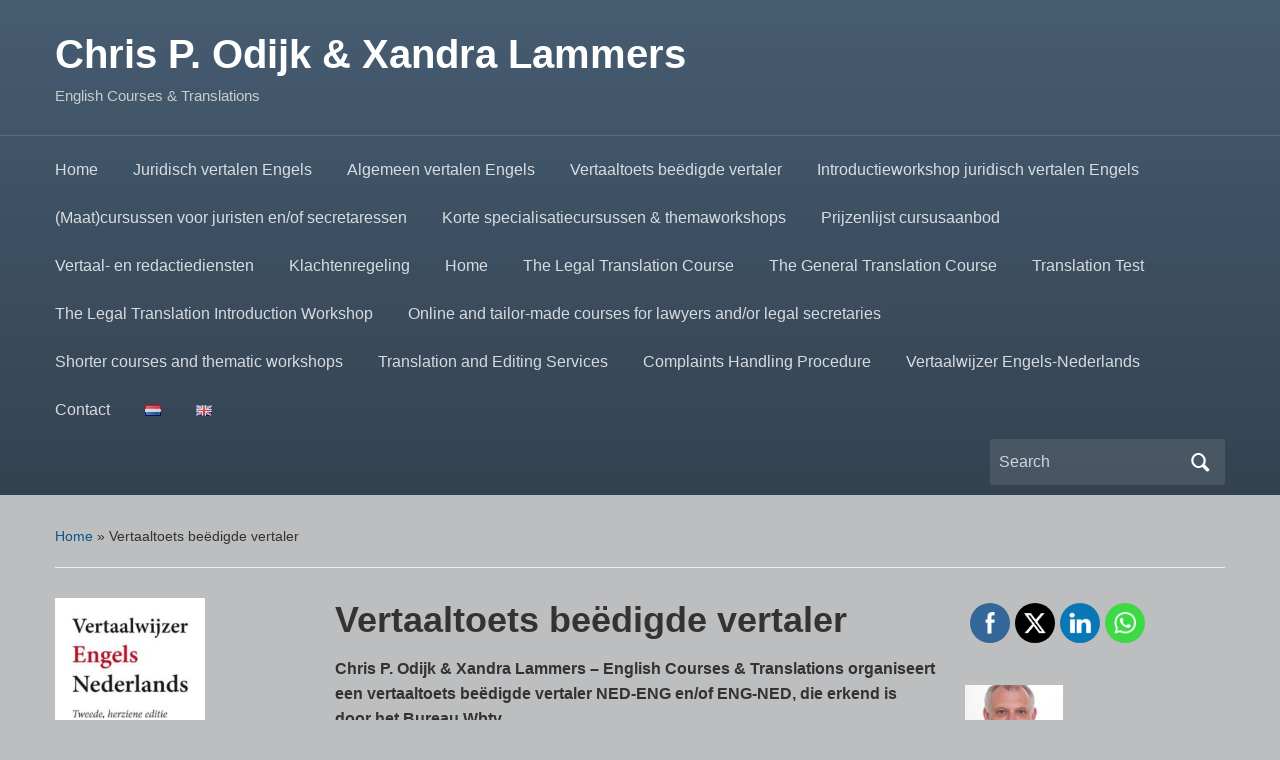

--- FILE ---
content_type: text/html; charset=UTF-8
request_url: https://chrisodijk-xandralammers.nl/?page_id=2495
body_size: 15339
content:
<!DOCTYPE html>
<html lang="en-GB">

<head>
	<meta charset="UTF-8" />
	<meta name="viewport" content="width=device-width, initial-scale=1">

	<link rel="profile" href="https://gmpg.org/xfn/11" />
	<link rel="pingback" href="https://chrisodijk-xandralammers.nl/xmlrpc.php" />

	<title>Vertaaltoets beëdigde vertaler &#8211; Chris P. Odijk &amp; Xandra Lammers</title>
<meta name='robots' content='max-image-preview:large' />
	<style>img:is([sizes="auto" i], [sizes^="auto," i]) { contain-intrinsic-size: 3000px 1500px }</style>
	<link rel='dns-prefetch' href='//fonts.googleapis.com' />
<link rel="alternate" type="application/rss+xml" title="Chris P. Odijk &amp; Xandra Lammers &raquo; Feed" href="https://chrisodijk-xandralammers.nl/?feed=rss2" />
<link rel="alternate" type="application/rss+xml" title="Chris P. Odijk &amp; Xandra Lammers &raquo; Comments Feed" href="https://chrisodijk-xandralammers.nl/?feed=comments-rss2" />
<script type="text/javascript">
/* <![CDATA[ */
window._wpemojiSettings = {"baseUrl":"https:\/\/s.w.org\/images\/core\/emoji\/16.0.1\/72x72\/","ext":".png","svgUrl":"https:\/\/s.w.org\/images\/core\/emoji\/16.0.1\/svg\/","svgExt":".svg","source":{"concatemoji":"https:\/\/chrisodijk-xandralammers.nl\/wp-includes\/js\/wp-emoji-release.min.js?ver=6.8.3"}};
/*! This file is auto-generated */
!function(s,n){var o,i,e;function c(e){try{var t={supportTests:e,timestamp:(new Date).valueOf()};sessionStorage.setItem(o,JSON.stringify(t))}catch(e){}}function p(e,t,n){e.clearRect(0,0,e.canvas.width,e.canvas.height),e.fillText(t,0,0);var t=new Uint32Array(e.getImageData(0,0,e.canvas.width,e.canvas.height).data),a=(e.clearRect(0,0,e.canvas.width,e.canvas.height),e.fillText(n,0,0),new Uint32Array(e.getImageData(0,0,e.canvas.width,e.canvas.height).data));return t.every(function(e,t){return e===a[t]})}function u(e,t){e.clearRect(0,0,e.canvas.width,e.canvas.height),e.fillText(t,0,0);for(var n=e.getImageData(16,16,1,1),a=0;a<n.data.length;a++)if(0!==n.data[a])return!1;return!0}function f(e,t,n,a){switch(t){case"flag":return n(e,"\ud83c\udff3\ufe0f\u200d\u26a7\ufe0f","\ud83c\udff3\ufe0f\u200b\u26a7\ufe0f")?!1:!n(e,"\ud83c\udde8\ud83c\uddf6","\ud83c\udde8\u200b\ud83c\uddf6")&&!n(e,"\ud83c\udff4\udb40\udc67\udb40\udc62\udb40\udc65\udb40\udc6e\udb40\udc67\udb40\udc7f","\ud83c\udff4\u200b\udb40\udc67\u200b\udb40\udc62\u200b\udb40\udc65\u200b\udb40\udc6e\u200b\udb40\udc67\u200b\udb40\udc7f");case"emoji":return!a(e,"\ud83e\udedf")}return!1}function g(e,t,n,a){var r="undefined"!=typeof WorkerGlobalScope&&self instanceof WorkerGlobalScope?new OffscreenCanvas(300,150):s.createElement("canvas"),o=r.getContext("2d",{willReadFrequently:!0}),i=(o.textBaseline="top",o.font="600 32px Arial",{});return e.forEach(function(e){i[e]=t(o,e,n,a)}),i}function t(e){var t=s.createElement("script");t.src=e,t.defer=!0,s.head.appendChild(t)}"undefined"!=typeof Promise&&(o="wpEmojiSettingsSupports",i=["flag","emoji"],n.supports={everything:!0,everythingExceptFlag:!0},e=new Promise(function(e){s.addEventListener("DOMContentLoaded",e,{once:!0})}),new Promise(function(t){var n=function(){try{var e=JSON.parse(sessionStorage.getItem(o));if("object"==typeof e&&"number"==typeof e.timestamp&&(new Date).valueOf()<e.timestamp+604800&&"object"==typeof e.supportTests)return e.supportTests}catch(e){}return null}();if(!n){if("undefined"!=typeof Worker&&"undefined"!=typeof OffscreenCanvas&&"undefined"!=typeof URL&&URL.createObjectURL&&"undefined"!=typeof Blob)try{var e="postMessage("+g.toString()+"("+[JSON.stringify(i),f.toString(),p.toString(),u.toString()].join(",")+"));",a=new Blob([e],{type:"text/javascript"}),r=new Worker(URL.createObjectURL(a),{name:"wpTestEmojiSupports"});return void(r.onmessage=function(e){c(n=e.data),r.terminate(),t(n)})}catch(e){}c(n=g(i,f,p,u))}t(n)}).then(function(e){for(var t in e)n.supports[t]=e[t],n.supports.everything=n.supports.everything&&n.supports[t],"flag"!==t&&(n.supports.everythingExceptFlag=n.supports.everythingExceptFlag&&n.supports[t]);n.supports.everythingExceptFlag=n.supports.everythingExceptFlag&&!n.supports.flag,n.DOMReady=!1,n.readyCallback=function(){n.DOMReady=!0}}).then(function(){return e}).then(function(){var e;n.supports.everything||(n.readyCallback(),(e=n.source||{}).concatemoji?t(e.concatemoji):e.wpemoji&&e.twemoji&&(t(e.twemoji),t(e.wpemoji)))}))}((window,document),window._wpemojiSettings);
/* ]]> */
</script>
<style id='wp-emoji-styles-inline-css' type='text/css'>

	img.wp-smiley, img.emoji {
		display: inline !important;
		border: none !important;
		box-shadow: none !important;
		height: 1em !important;
		width: 1em !important;
		margin: 0 0.07em !important;
		vertical-align: -0.1em !important;
		background: none !important;
		padding: 0 !important;
	}
</style>
<link rel='stylesheet' id='wp-block-library-css' href='https://chrisodijk-xandralammers.nl/wp-includes/css/dist/block-library/style.min.css?ver=6.8.3' type='text/css' media='all' />
<style id='wp-block-library-theme-inline-css' type='text/css'>
.wp-block-audio :where(figcaption){color:#555;font-size:13px;text-align:center}.is-dark-theme .wp-block-audio :where(figcaption){color:#ffffffa6}.wp-block-audio{margin:0 0 1em}.wp-block-code{border:1px solid #ccc;border-radius:4px;font-family:Menlo,Consolas,monaco,monospace;padding:.8em 1em}.wp-block-embed :where(figcaption){color:#555;font-size:13px;text-align:center}.is-dark-theme .wp-block-embed :where(figcaption){color:#ffffffa6}.wp-block-embed{margin:0 0 1em}.blocks-gallery-caption{color:#555;font-size:13px;text-align:center}.is-dark-theme .blocks-gallery-caption{color:#ffffffa6}:root :where(.wp-block-image figcaption){color:#555;font-size:13px;text-align:center}.is-dark-theme :root :where(.wp-block-image figcaption){color:#ffffffa6}.wp-block-image{margin:0 0 1em}.wp-block-pullquote{border-bottom:4px solid;border-top:4px solid;color:currentColor;margin-bottom:1.75em}.wp-block-pullquote cite,.wp-block-pullquote footer,.wp-block-pullquote__citation{color:currentColor;font-size:.8125em;font-style:normal;text-transform:uppercase}.wp-block-quote{border-left:.25em solid;margin:0 0 1.75em;padding-left:1em}.wp-block-quote cite,.wp-block-quote footer{color:currentColor;font-size:.8125em;font-style:normal;position:relative}.wp-block-quote:where(.has-text-align-right){border-left:none;border-right:.25em solid;padding-left:0;padding-right:1em}.wp-block-quote:where(.has-text-align-center){border:none;padding-left:0}.wp-block-quote.is-large,.wp-block-quote.is-style-large,.wp-block-quote:where(.is-style-plain){border:none}.wp-block-search .wp-block-search__label{font-weight:700}.wp-block-search__button{border:1px solid #ccc;padding:.375em .625em}:where(.wp-block-group.has-background){padding:1.25em 2.375em}.wp-block-separator.has-css-opacity{opacity:.4}.wp-block-separator{border:none;border-bottom:2px solid;margin-left:auto;margin-right:auto}.wp-block-separator.has-alpha-channel-opacity{opacity:1}.wp-block-separator:not(.is-style-wide):not(.is-style-dots){width:100px}.wp-block-separator.has-background:not(.is-style-dots){border-bottom:none;height:1px}.wp-block-separator.has-background:not(.is-style-wide):not(.is-style-dots){height:2px}.wp-block-table{margin:0 0 1em}.wp-block-table td,.wp-block-table th{word-break:normal}.wp-block-table :where(figcaption){color:#555;font-size:13px;text-align:center}.is-dark-theme .wp-block-table :where(figcaption){color:#ffffffa6}.wp-block-video :where(figcaption){color:#555;font-size:13px;text-align:center}.is-dark-theme .wp-block-video :where(figcaption){color:#ffffffa6}.wp-block-video{margin:0 0 1em}:root :where(.wp-block-template-part.has-background){margin-bottom:0;margin-top:0;padding:1.25em 2.375em}
</style>
<style id='classic-theme-styles-inline-css' type='text/css'>
/*! This file is auto-generated */
.wp-block-button__link{color:#fff;background-color:#32373c;border-radius:9999px;box-shadow:none;text-decoration:none;padding:calc(.667em + 2px) calc(1.333em + 2px);font-size:1.125em}.wp-block-file__button{background:#32373c;color:#fff;text-decoration:none}
</style>
<style id='ctc-term-title-style-inline-css' type='text/css'>
.ctc-block-controls-dropdown .components-base-control__field{margin:0 !important}

</style>
<style id='ctc-copy-button-style-inline-css' type='text/css'>
.wp-block-ctc-copy-button{font-size:14px;line-height:normal;padding:8px 16px;border-width:1px;border-style:solid;border-color:inherit;border-radius:4px;cursor:pointer;display:inline-block}.ctc-copy-button-textarea{display:none !important}
</style>
<style id='ctc-copy-icon-style-inline-css' type='text/css'>
.wp-block-ctc-copy-icon .ctc-block-copy-icon{background:rgba(0,0,0,0);padding:0;margin:0;position:relative;cursor:pointer}.wp-block-ctc-copy-icon .ctc-block-copy-icon .check-icon{display:none}.wp-block-ctc-copy-icon .ctc-block-copy-icon svg{height:1em;width:1em}.wp-block-ctc-copy-icon .ctc-block-copy-icon::after{position:absolute;content:attr(aria-label);padding:.5em .75em;right:100%;color:#fff;background:#24292f;font-size:11px;border-radius:6px;line-height:1;right:100%;bottom:50%;margin-right:6px;-webkit-transform:translateY(50%);transform:translateY(50%)}.wp-block-ctc-copy-icon .ctc-block-copy-icon::before{content:"";top:50%;bottom:50%;left:-7px;margin-top:-6px;border:6px solid rgba(0,0,0,0);border-left-color:#24292f;position:absolute}.wp-block-ctc-copy-icon .ctc-block-copy-icon::after,.wp-block-ctc-copy-icon .ctc-block-copy-icon::before{opacity:0;visibility:hidden;-webkit-transition:opacity .2s ease-in-out,visibility .2s ease-in-out;transition:opacity .2s ease-in-out,visibility .2s ease-in-out}.wp-block-ctc-copy-icon .ctc-block-copy-icon.copied::after,.wp-block-ctc-copy-icon .ctc-block-copy-icon.copied::before{opacity:1;visibility:visible;-webkit-transition:opacity .2s ease-in-out,visibility .2s ease-in-out;transition:opacity .2s ease-in-out,visibility .2s ease-in-out}.wp-block-ctc-copy-icon .ctc-block-copy-icon.copied .check-icon{display:inline-block}.wp-block-ctc-copy-icon .ctc-block-copy-icon.copied .copy-icon{display:none !important}.ctc-copy-icon-textarea{display:none !important}
</style>
<style id='ctc-social-share-style-inline-css' type='text/css'>
.wp-block-ctc-social-share{display:-webkit-box;display:-ms-flexbox;display:flex;-webkit-box-align:center;-ms-flex-align:center;align-items:center;gap:8px}.wp-block-ctc-social-share svg{height:16px;width:16px}.wp-block-ctc-social-share a{display:-webkit-inline-box;display:-ms-inline-flexbox;display:inline-flex}.wp-block-ctc-social-share a:focus{outline:none}
</style>
<style id='global-styles-inline-css' type='text/css'>
:root{--wp--preset--aspect-ratio--square: 1;--wp--preset--aspect-ratio--4-3: 4/3;--wp--preset--aspect-ratio--3-4: 3/4;--wp--preset--aspect-ratio--3-2: 3/2;--wp--preset--aspect-ratio--2-3: 2/3;--wp--preset--aspect-ratio--16-9: 16/9;--wp--preset--aspect-ratio--9-16: 9/16;--wp--preset--color--black: #000000;--wp--preset--color--cyan-bluish-gray: #abb8c3;--wp--preset--color--white: #ffffff;--wp--preset--color--pale-pink: #f78da7;--wp--preset--color--vivid-red: #cf2e2e;--wp--preset--color--luminous-vivid-orange: #ff6900;--wp--preset--color--luminous-vivid-amber: #fcb900;--wp--preset--color--light-green-cyan: #7bdcb5;--wp--preset--color--vivid-green-cyan: #00d084;--wp--preset--color--pale-cyan-blue: #8ed1fc;--wp--preset--color--vivid-cyan-blue: #0693e3;--wp--preset--color--vivid-purple: #9b51e0;--wp--preset--color--primary-blue: #0A5794;--wp--preset--color--dark-gray: #333333;--wp--preset--color--light-gray: #777777;--wp--preset--gradient--vivid-cyan-blue-to-vivid-purple: linear-gradient(135deg,rgba(6,147,227,1) 0%,rgb(155,81,224) 100%);--wp--preset--gradient--light-green-cyan-to-vivid-green-cyan: linear-gradient(135deg,rgb(122,220,180) 0%,rgb(0,208,130) 100%);--wp--preset--gradient--luminous-vivid-amber-to-luminous-vivid-orange: linear-gradient(135deg,rgba(252,185,0,1) 0%,rgba(255,105,0,1) 100%);--wp--preset--gradient--luminous-vivid-orange-to-vivid-red: linear-gradient(135deg,rgba(255,105,0,1) 0%,rgb(207,46,46) 100%);--wp--preset--gradient--very-light-gray-to-cyan-bluish-gray: linear-gradient(135deg,rgb(238,238,238) 0%,rgb(169,184,195) 100%);--wp--preset--gradient--cool-to-warm-spectrum: linear-gradient(135deg,rgb(74,234,220) 0%,rgb(151,120,209) 20%,rgb(207,42,186) 40%,rgb(238,44,130) 60%,rgb(251,105,98) 80%,rgb(254,248,76) 100%);--wp--preset--gradient--blush-light-purple: linear-gradient(135deg,rgb(255,206,236) 0%,rgb(152,150,240) 100%);--wp--preset--gradient--blush-bordeaux: linear-gradient(135deg,rgb(254,205,165) 0%,rgb(254,45,45) 50%,rgb(107,0,62) 100%);--wp--preset--gradient--luminous-dusk: linear-gradient(135deg,rgb(255,203,112) 0%,rgb(199,81,192) 50%,rgb(65,88,208) 100%);--wp--preset--gradient--pale-ocean: linear-gradient(135deg,rgb(255,245,203) 0%,rgb(182,227,212) 50%,rgb(51,167,181) 100%);--wp--preset--gradient--electric-grass: linear-gradient(135deg,rgb(202,248,128) 0%,rgb(113,206,126) 100%);--wp--preset--gradient--midnight: linear-gradient(135deg,rgb(2,3,129) 0%,rgb(40,116,252) 100%);--wp--preset--font-size--small: 14px;--wp--preset--font-size--medium: 20px;--wp--preset--font-size--large: 18px;--wp--preset--font-size--x-large: 42px;--wp--preset--font-size--regular: 16px;--wp--preset--font-size--extra-large: 24px;--wp--preset--spacing--20: 0.44rem;--wp--preset--spacing--30: 0.67rem;--wp--preset--spacing--40: 1rem;--wp--preset--spacing--50: 1.5rem;--wp--preset--spacing--60: 2.25rem;--wp--preset--spacing--70: 3.38rem;--wp--preset--spacing--80: 5.06rem;--wp--preset--shadow--natural: 6px 6px 9px rgba(0, 0, 0, 0.2);--wp--preset--shadow--deep: 12px 12px 50px rgba(0, 0, 0, 0.4);--wp--preset--shadow--sharp: 6px 6px 0px rgba(0, 0, 0, 0.2);--wp--preset--shadow--outlined: 6px 6px 0px -3px rgba(255, 255, 255, 1), 6px 6px rgba(0, 0, 0, 1);--wp--preset--shadow--crisp: 6px 6px 0px rgba(0, 0, 0, 1);}:where(.is-layout-flex){gap: 0.5em;}:where(.is-layout-grid){gap: 0.5em;}body .is-layout-flex{display: flex;}.is-layout-flex{flex-wrap: wrap;align-items: center;}.is-layout-flex > :is(*, div){margin: 0;}body .is-layout-grid{display: grid;}.is-layout-grid > :is(*, div){margin: 0;}:where(.wp-block-columns.is-layout-flex){gap: 2em;}:where(.wp-block-columns.is-layout-grid){gap: 2em;}:where(.wp-block-post-template.is-layout-flex){gap: 1.25em;}:where(.wp-block-post-template.is-layout-grid){gap: 1.25em;}.has-black-color{color: var(--wp--preset--color--black) !important;}.has-cyan-bluish-gray-color{color: var(--wp--preset--color--cyan-bluish-gray) !important;}.has-white-color{color: var(--wp--preset--color--white) !important;}.has-pale-pink-color{color: var(--wp--preset--color--pale-pink) !important;}.has-vivid-red-color{color: var(--wp--preset--color--vivid-red) !important;}.has-luminous-vivid-orange-color{color: var(--wp--preset--color--luminous-vivid-orange) !important;}.has-luminous-vivid-amber-color{color: var(--wp--preset--color--luminous-vivid-amber) !important;}.has-light-green-cyan-color{color: var(--wp--preset--color--light-green-cyan) !important;}.has-vivid-green-cyan-color{color: var(--wp--preset--color--vivid-green-cyan) !important;}.has-pale-cyan-blue-color{color: var(--wp--preset--color--pale-cyan-blue) !important;}.has-vivid-cyan-blue-color{color: var(--wp--preset--color--vivid-cyan-blue) !important;}.has-vivid-purple-color{color: var(--wp--preset--color--vivid-purple) !important;}.has-black-background-color{background-color: var(--wp--preset--color--black) !important;}.has-cyan-bluish-gray-background-color{background-color: var(--wp--preset--color--cyan-bluish-gray) !important;}.has-white-background-color{background-color: var(--wp--preset--color--white) !important;}.has-pale-pink-background-color{background-color: var(--wp--preset--color--pale-pink) !important;}.has-vivid-red-background-color{background-color: var(--wp--preset--color--vivid-red) !important;}.has-luminous-vivid-orange-background-color{background-color: var(--wp--preset--color--luminous-vivid-orange) !important;}.has-luminous-vivid-amber-background-color{background-color: var(--wp--preset--color--luminous-vivid-amber) !important;}.has-light-green-cyan-background-color{background-color: var(--wp--preset--color--light-green-cyan) !important;}.has-vivid-green-cyan-background-color{background-color: var(--wp--preset--color--vivid-green-cyan) !important;}.has-pale-cyan-blue-background-color{background-color: var(--wp--preset--color--pale-cyan-blue) !important;}.has-vivid-cyan-blue-background-color{background-color: var(--wp--preset--color--vivid-cyan-blue) !important;}.has-vivid-purple-background-color{background-color: var(--wp--preset--color--vivid-purple) !important;}.has-black-border-color{border-color: var(--wp--preset--color--black) !important;}.has-cyan-bluish-gray-border-color{border-color: var(--wp--preset--color--cyan-bluish-gray) !important;}.has-white-border-color{border-color: var(--wp--preset--color--white) !important;}.has-pale-pink-border-color{border-color: var(--wp--preset--color--pale-pink) !important;}.has-vivid-red-border-color{border-color: var(--wp--preset--color--vivid-red) !important;}.has-luminous-vivid-orange-border-color{border-color: var(--wp--preset--color--luminous-vivid-orange) !important;}.has-luminous-vivid-amber-border-color{border-color: var(--wp--preset--color--luminous-vivid-amber) !important;}.has-light-green-cyan-border-color{border-color: var(--wp--preset--color--light-green-cyan) !important;}.has-vivid-green-cyan-border-color{border-color: var(--wp--preset--color--vivid-green-cyan) !important;}.has-pale-cyan-blue-border-color{border-color: var(--wp--preset--color--pale-cyan-blue) !important;}.has-vivid-cyan-blue-border-color{border-color: var(--wp--preset--color--vivid-cyan-blue) !important;}.has-vivid-purple-border-color{border-color: var(--wp--preset--color--vivid-purple) !important;}.has-vivid-cyan-blue-to-vivid-purple-gradient-background{background: var(--wp--preset--gradient--vivid-cyan-blue-to-vivid-purple) !important;}.has-light-green-cyan-to-vivid-green-cyan-gradient-background{background: var(--wp--preset--gradient--light-green-cyan-to-vivid-green-cyan) !important;}.has-luminous-vivid-amber-to-luminous-vivid-orange-gradient-background{background: var(--wp--preset--gradient--luminous-vivid-amber-to-luminous-vivid-orange) !important;}.has-luminous-vivid-orange-to-vivid-red-gradient-background{background: var(--wp--preset--gradient--luminous-vivid-orange-to-vivid-red) !important;}.has-very-light-gray-to-cyan-bluish-gray-gradient-background{background: var(--wp--preset--gradient--very-light-gray-to-cyan-bluish-gray) !important;}.has-cool-to-warm-spectrum-gradient-background{background: var(--wp--preset--gradient--cool-to-warm-spectrum) !important;}.has-blush-light-purple-gradient-background{background: var(--wp--preset--gradient--blush-light-purple) !important;}.has-blush-bordeaux-gradient-background{background: var(--wp--preset--gradient--blush-bordeaux) !important;}.has-luminous-dusk-gradient-background{background: var(--wp--preset--gradient--luminous-dusk) !important;}.has-pale-ocean-gradient-background{background: var(--wp--preset--gradient--pale-ocean) !important;}.has-electric-grass-gradient-background{background: var(--wp--preset--gradient--electric-grass) !important;}.has-midnight-gradient-background{background: var(--wp--preset--gradient--midnight) !important;}.has-small-font-size{font-size: var(--wp--preset--font-size--small) !important;}.has-medium-font-size{font-size: var(--wp--preset--font-size--medium) !important;}.has-large-font-size{font-size: var(--wp--preset--font-size--large) !important;}.has-x-large-font-size{font-size: var(--wp--preset--font-size--x-large) !important;}
:where(.wp-block-post-template.is-layout-flex){gap: 1.25em;}:where(.wp-block-post-template.is-layout-grid){gap: 1.25em;}
:where(.wp-block-columns.is-layout-flex){gap: 2em;}:where(.wp-block-columns.is-layout-grid){gap: 2em;}
:root :where(.wp-block-pullquote){font-size: 1.5em;line-height: 1.6;}
</style>
<link rel='stylesheet' id='copy-the-code-css' href='https://chrisodijk-xandralammers.nl/wp-content/plugins/copy-the-code/assets/css/copy-the-code.css?ver=4.1.1' type='text/css' media='all' />
<link rel='stylesheet' id='ctc-copy-inline-css' href='https://chrisodijk-xandralammers.nl/wp-content/plugins/copy-the-code/assets/css/copy-inline.css?ver=4.1.1' type='text/css' media='all' />
<link rel='stylesheet' id='eeb-css-frontend-css' href='https://chrisodijk-xandralammers.nl/wp-content/plugins/email-encoder-bundle/core/includes/assets/css/style.css?ver=240615-142153' type='text/css' media='all' />
<link rel='stylesheet' id='SFSImainCss-css' href='https://chrisodijk-xandralammers.nl/wp-content/plugins/ultimate-social-media-icons/css/sfsi-style.css?ver=2.9.5' type='text/css' media='all' />
<link rel='stylesheet' id='academica-style-css' href='https://chrisodijk-xandralammers.nl/wp-content/themes/academica/style.css?ver=6.8.3' type='text/css' media='all' />
<link rel='stylesheet' id='academica-style-mobile-css' href='https://chrisodijk-xandralammers.nl/wp-content/themes/academica/media-queries.css?ver=1.0' type='text/css' media='all' />
<link rel='stylesheet' id='dashicons-css' href='https://chrisodijk-xandralammers.nl/wp-includes/css/dashicons.min.css?ver=6.8.3' type='text/css' media='all' />
<link rel='stylesheet' id='mm-compiled-options-mobmenu-css' href='https://chrisodijk-xandralammers.nl/wp-content/uploads/dynamic-mobmenu.css?ver=2.8.8-839' type='text/css' media='all' />
<link rel='stylesheet' id='mm-google-webfont-dosis-css' href='//fonts.googleapis.com/css?family=Dosis%3Ainherit%2C400&#038;subset=latin%2Clatin-ext&#038;ver=6.8.3' type='text/css' media='all' />
<link rel='stylesheet' id='cssmobmenu-icons-css' href='https://chrisodijk-xandralammers.nl/wp-content/plugins/mobile-menu/includes/css/mobmenu-icons.css?ver=6.8.3' type='text/css' media='all' />
<link rel='stylesheet' id='cssmobmenu-css' href='https://chrisodijk-xandralammers.nl/wp-content/plugins/mobile-menu/includes/css/mobmenu.css?ver=2.8.8' type='text/css' media='all' />
<script type="text/javascript" src="https://chrisodijk-xandralammers.nl/wp-includes/js/jquery/jquery.min.js?ver=3.7.1" id="jquery-core-js"></script>
<script type="text/javascript" src="https://chrisodijk-xandralammers.nl/wp-includes/js/jquery/jquery-migrate.min.js?ver=3.4.1" id="jquery-migrate-js"></script>
<script type="text/javascript" src="https://chrisodijk-xandralammers.nl/wp-content/plugins/copy-the-code/classes/gutenberg/blocks/copy-button/js/frontend.js?ver=1.0.0" id="ctc-copy-button-script-2-js"></script>
<script type="text/javascript" src="https://chrisodijk-xandralammers.nl/wp-content/plugins/copy-the-code/classes/gutenberg/blocks/copy-icon/js/frontend.js?ver=1.0.0" id="ctc-copy-icon-script-2-js"></script>
<script type="text/javascript" src="https://chrisodijk-xandralammers.nl/wp-content/plugins/email-encoder-bundle/core/includes/assets/js/custom.js?ver=240615-142153" id="eeb-js-frontend-js"></script>
<script type="text/javascript" src="https://chrisodijk-xandralammers.nl/wp-content/plugins/mobile-menu/includes/js/mobmenu.js?ver=2.8.8" id="mobmenujs-js"></script>
<link rel="https://api.w.org/" href="https://chrisodijk-xandralammers.nl/index.php?rest_route=/" /><link rel="alternate" title="JSON" type="application/json" href="https://chrisodijk-xandralammers.nl/index.php?rest_route=/wp/v2/pages/2495" /><link rel="EditURI" type="application/rsd+xml" title="RSD" href="https://chrisodijk-xandralammers.nl/xmlrpc.php?rsd" />
<meta name="generator" content="WordPress 6.8.3" />
<link rel="canonical" href="https://chrisodijk-xandralammers.nl/?page_id=2495" />
<link rel='shortlink' href='https://chrisodijk-xandralammers.nl/?p=2495' />
<link rel="alternate" title="oEmbed (JSON)" type="application/json+oembed" href="https://chrisodijk-xandralammers.nl/index.php?rest_route=%2Foembed%2F1.0%2Fembed&#038;url=https%3A%2F%2Fchrisodijk-xandralammers.nl%2F%3Fpage_id%3D2495&#038;lang=en" />
<link rel="alternate" title="oEmbed (XML)" type="text/xml+oembed" href="https://chrisodijk-xandralammers.nl/index.php?rest_route=%2Foembed%2F1.0%2Fembed&#038;url=https%3A%2F%2Fchrisodijk-xandralammers.nl%2F%3Fpage_id%3D2495&#038;format=xml&#038;lang=en" />
<meta name="follow.[base64]" content="DnBfslk429s18y0XL5ja"/><style type="text/css" id="custom-background-css">
body.custom-background { background-color: #bdbebf; }
</style>
	
    <style type="text/css">

        #header, .navbar-nav ul {background-color:#ffffff;
}
    </style>

    <link rel="icon" href="https://chrisodijk-xandralammers.nl/wp-content/uploads/2023/11/The_Mill-150x150.jpg" sizes="32x32" />
<link rel="icon" href="https://chrisodijk-xandralammers.nl/wp-content/uploads/2023/11/The_Mill.jpg" sizes="192x192" />
<link rel="apple-touch-icon" href="https://chrisodijk-xandralammers.nl/wp-content/uploads/2023/11/The_Mill.jpg" />
<meta name="msapplication-TileImage" content="https://chrisodijk-xandralammers.nl/wp-content/uploads/2023/11/The_Mill.jpg" />

</head>

<body data-rsssl=1 class="wp-singular page-template-default page page-id-2495 custom-background wp-embed-responsive wp-theme-academica sfsi_actvite_theme_flat mob-menu-slideout-over">

    
    <!-- Skip links for accessibility -->
    <a class="skip-link screen-reader-text" href="#main">Skip to main content</a>

	
	<div id="header" class="clearfix"  style="background-image: url('https://chrisodijk-xandralammers.nl/wp-content/uploads/2018/02/cropped-download.png');" >

		<div class="header_overlay">
			<div class="inner-wrap">

				<div id="logo" class="logo-left">
					 
												<div id="site-title">
											
						<a href="https://chrisodijk-xandralammers.nl" title="Chris P. Odijk &amp; Xandra Lammers - English Courses &amp; Translations" rel="home">

							Chris P. Odijk &amp; Xandra Lammers
						</a>

					 
												</div>
											
					<p id="site-description">English Courses &amp; Translations</p>
				</div><!-- end #logo -->

			</div><!-- end .inner-wrap -->

			<div id="main-nav">

				<div class="inner-wrap">

					<nav class="main-navbar" role="navigation" aria-label="Primary Navigation">

	                    <div class="navbar-header">
	                        
	                           <a class="navbar-toggle" href="#menu-main-slide" aria-label="Toggle mobile menu" aria-expanded="false" aria-controls="menu-main-slide">
	                               <span class="screen-reader-text">Toggle mobile menu</span>
	                               <span class="icon-bar" aria-hidden="true"></span>
	                               <span class="icon-bar" aria-hidden="true"></span>
	                               <span class="icon-bar" aria-hidden="true"></span>
	                           </a>


	                           <div id="menu-main-slide" class="menu-de-cursus-juridisch-vertalen-engels-container"><ul id="menu-de-cursus-juridisch-vertalen-engels" class="menu"><li id="menu-item-104" class="menu-item menu-item-type-post_type menu-item-object-page menu-item-104"><a href="https://chrisodijk-xandralammers.nl/?page_id=2&#038;lang=nl">Home</a></li>
<li id="menu-item-96" class="menu-item menu-item-type-post_type menu-item-object-page menu-item-96"><a href="https://chrisodijk-xandralammers.nl/?page_id=89&#038;lang=nl">Juridisch vertalen Engels</a></li>
<li id="menu-item-99" class="menu-item menu-item-type-post_type menu-item-object-page menu-item-99"><a href="https://chrisodijk-xandralammers.nl/?page_id=97&#038;lang=nl">Algemeen vertalen Engels</a></li>
<li id="menu-item-2499" class="menu-item menu-item-type-post_type menu-item-object-page current-menu-item page_item page-item-2495 current_page_item menu-item-2499"><a href="https://chrisodijk-xandralammers.nl/?page_id=2495" aria-current="page">Vertaaltoets beëdigde vertaler</a></li>
<li id="menu-item-116" class="menu-item menu-item-type-post_type menu-item-object-page menu-item-116"><a href="https://chrisodijk-xandralammers.nl/?page_id=114&#038;lang=nl">Introductieworkshop juridisch vertalen Engels</a></li>
<li id="menu-item-112" class="menu-item menu-item-type-post_type menu-item-object-page menu-item-112"><a href="https://chrisodijk-xandralammers.nl/?page_id=110&#038;lang=nl">(Maat)cursussen voor juristen en/of secretaressen</a></li>
<li id="menu-item-108" class="menu-item menu-item-type-post_type menu-item-object-page menu-item-108"><a href="https://chrisodijk-xandralammers.nl/?page_id=106&#038;lang=nl">Korte specialisatiecursussen &#038; themaworkshops</a></li>
<li id="menu-item-2549" class="menu-item menu-item-type-post_type menu-item-object-page menu-item-2549"><a href="https://chrisodijk-xandralammers.nl/?page_id=2534">Prijzenlijst cursusaanbod</a></li>
<li id="menu-item-297" class="menu-item menu-item-type-post_type menu-item-object-page menu-item-297"><a href="https://chrisodijk-xandralammers.nl/?page_id=296&#038;lang=nl">Vertaal- en redactiediensten</a></li>
<li id="menu-item-866" class="menu-item menu-item-type-post_type menu-item-object-page menu-item-866"><a href="https://chrisodijk-xandralammers.nl/?page_id=864">Klachtenregeling</a></li>
<li id="menu-item-208" class="menu-item menu-item-type-post_type menu-item-object-page menu-item-home menu-item-208"><a href="https://chrisodijk-xandralammers.nl/">Home</a></li>
<li id="menu-item-214" class="menu-item menu-item-type-post_type menu-item-object-page menu-item-214"><a href="https://chrisodijk-xandralammers.nl/?page_id=213">The Legal Translation Course</a></li>
<li id="menu-item-236" class="menu-item menu-item-type-post_type menu-item-object-page menu-item-236"><a href="https://chrisodijk-xandralammers.nl/?page_id=235">The General Translation Course</a></li>
<li id="menu-item-2514" class="menu-item menu-item-type-post_type menu-item-object-page menu-item-2514"><a href="https://chrisodijk-xandralammers.nl/?page_id=2512">Translation Test</a></li>
<li id="menu-item-245" class="menu-item menu-item-type-post_type menu-item-object-page menu-item-245"><a href="https://chrisodijk-xandralammers.nl/?page_id=244">The Legal Translation Introduction Workshop</a></li>
<li id="menu-item-258" class="menu-item menu-item-type-post_type menu-item-object-page menu-item-258"><a href="https://chrisodijk-xandralammers.nl/?page_id=257">Online and tailor-made courses for lawyers and/or legal secretaries</a></li>
<li id="menu-item-265" class="menu-item menu-item-type-post_type menu-item-object-page menu-item-265"><a href="https://chrisodijk-xandralammers.nl/?page_id=264">Shorter courses and thematic workshops</a></li>
<li id="menu-item-281" class="menu-item menu-item-type-post_type menu-item-object-page menu-item-281"><a href="https://chrisodijk-xandralammers.nl/?page_id=280">Translation and Editing Services</a></li>
<li id="menu-item-870" class="menu-item menu-item-type-post_type menu-item-object-page menu-item-870"><a href="https://chrisodijk-xandralammers.nl/?page_id=868">Complaints Handling Procedure</a></li>
<li id="menu-item-896" class="menu-item menu-item-type-post_type menu-item-object-page menu-item-896"><a href="https://chrisodijk-xandralammers.nl/?page_id=895&#038;lang=nl">Vertaalwijzer Engels-Nederlands</a></li>
<li id="menu-item-1765" class="menu-item menu-item-type-post_type menu-item-object-page menu-item-1765"><a href="https://chrisodijk-xandralammers.nl/?page_id=1764">Contact</a></li>
<li id="menu-item-203-nl" class="lang-item lang-item-5 lang-item-nl no-translation lang-item-first menu-item menu-item-type-custom menu-item-object-custom menu-item-203-nl"><a href="https://chrisodijk-xandralammers.nl/?page_id=2&#038;lang=nl" hreflang="nl-NL" lang="nl-NL"><img src="[data-uri]" alt="Nederlands" width="16" height="11" style="width: 16px; height: 11px;" /></a></li>
<li id="menu-item-203-en" class="lang-item lang-item-8 lang-item-en current-lang menu-item menu-item-type-custom menu-item-object-custom menu-item-203-en"><a href="https://chrisodijk-xandralammers.nl/?page_id=2495" hreflang="en-GB" lang="en-GB"><img src="[data-uri]" alt="English" width="16" height="11" style="width: 16px; height: 11px;" /></a></li>
</ul></div>
	                    </div>


	                    <div id="navbar-main">

	                        <div class="menu-de-cursus-juridisch-vertalen-engels-container"><ul id="menu-de-cursus-juridisch-vertalen-engels-1" class="nav navbar-nav dropdown sf-menu"><li class="menu-item menu-item-type-post_type menu-item-object-page menu-item-104"><a href="https://chrisodijk-xandralammers.nl/?page_id=2&#038;lang=nl">Home</a></li>
<li class="menu-item menu-item-type-post_type menu-item-object-page menu-item-96"><a href="https://chrisodijk-xandralammers.nl/?page_id=89&#038;lang=nl">Juridisch vertalen Engels</a></li>
<li class="menu-item menu-item-type-post_type menu-item-object-page menu-item-99"><a href="https://chrisodijk-xandralammers.nl/?page_id=97&#038;lang=nl">Algemeen vertalen Engels</a></li>
<li class="menu-item menu-item-type-post_type menu-item-object-page current-menu-item page_item page-item-2495 current_page_item menu-item-2499"><a href="https://chrisodijk-xandralammers.nl/?page_id=2495" aria-current="page">Vertaaltoets beëdigde vertaler</a></li>
<li class="menu-item menu-item-type-post_type menu-item-object-page menu-item-116"><a href="https://chrisodijk-xandralammers.nl/?page_id=114&#038;lang=nl">Introductieworkshop juridisch vertalen Engels</a></li>
<li class="menu-item menu-item-type-post_type menu-item-object-page menu-item-112"><a href="https://chrisodijk-xandralammers.nl/?page_id=110&#038;lang=nl">(Maat)cursussen voor juristen en/of secretaressen</a></li>
<li class="menu-item menu-item-type-post_type menu-item-object-page menu-item-108"><a href="https://chrisodijk-xandralammers.nl/?page_id=106&#038;lang=nl">Korte specialisatiecursussen &#038; themaworkshops</a></li>
<li class="menu-item menu-item-type-post_type menu-item-object-page menu-item-2549"><a href="https://chrisodijk-xandralammers.nl/?page_id=2534">Prijzenlijst cursusaanbod</a></li>
<li class="menu-item menu-item-type-post_type menu-item-object-page menu-item-297"><a href="https://chrisodijk-xandralammers.nl/?page_id=296&#038;lang=nl">Vertaal- en redactiediensten</a></li>
<li class="menu-item menu-item-type-post_type menu-item-object-page menu-item-866"><a href="https://chrisodijk-xandralammers.nl/?page_id=864">Klachtenregeling</a></li>
<li class="menu-item menu-item-type-post_type menu-item-object-page menu-item-home menu-item-208"><a href="https://chrisodijk-xandralammers.nl/">Home</a></li>
<li class="menu-item menu-item-type-post_type menu-item-object-page menu-item-214"><a href="https://chrisodijk-xandralammers.nl/?page_id=213">The Legal Translation Course</a></li>
<li class="menu-item menu-item-type-post_type menu-item-object-page menu-item-236"><a href="https://chrisodijk-xandralammers.nl/?page_id=235">The General Translation Course</a></li>
<li class="menu-item menu-item-type-post_type menu-item-object-page menu-item-2514"><a href="https://chrisodijk-xandralammers.nl/?page_id=2512">Translation Test</a></li>
<li class="menu-item menu-item-type-post_type menu-item-object-page menu-item-245"><a href="https://chrisodijk-xandralammers.nl/?page_id=244">The Legal Translation Introduction Workshop</a></li>
<li class="menu-item menu-item-type-post_type menu-item-object-page menu-item-258"><a href="https://chrisodijk-xandralammers.nl/?page_id=257">Online and tailor-made courses for lawyers and/or legal secretaries</a></li>
<li class="menu-item menu-item-type-post_type menu-item-object-page menu-item-265"><a href="https://chrisodijk-xandralammers.nl/?page_id=264">Shorter courses and thematic workshops</a></li>
<li class="menu-item menu-item-type-post_type menu-item-object-page menu-item-281"><a href="https://chrisodijk-xandralammers.nl/?page_id=280">Translation and Editing Services</a></li>
<li class="menu-item menu-item-type-post_type menu-item-object-page menu-item-870"><a href="https://chrisodijk-xandralammers.nl/?page_id=868">Complaints Handling Procedure</a></li>
<li class="menu-item menu-item-type-post_type menu-item-object-page menu-item-896"><a href="https://chrisodijk-xandralammers.nl/?page_id=895&#038;lang=nl">Vertaalwijzer Engels-Nederlands</a></li>
<li class="menu-item menu-item-type-post_type menu-item-object-page menu-item-1765"><a href="https://chrisodijk-xandralammers.nl/?page_id=1764">Contact</a></li>
<li class="lang-item lang-item-5 lang-item-nl no-translation lang-item-first menu-item menu-item-type-custom menu-item-object-custom menu-item-203-nl"><a href="https://chrisodijk-xandralammers.nl/?page_id=2&#038;lang=nl" hreflang="nl-NL" lang="nl-NL"><img src="[data-uri]" alt="Nederlands" width="16" height="11" style="width: 16px; height: 11px;" /></a></li>
<li class="lang-item lang-item-8 lang-item-en current-lang menu-item menu-item-type-custom menu-item-object-custom menu-item-203-en"><a href="https://chrisodijk-xandralammers.nl/?page_id=2495" hreflang="en-GB" lang="en-GB"><img src="[data-uri]" alt="English" width="16" height="11" style="width: 16px; height: 11px;" /></a></li>
</ul></div>

	                    </div><!-- #navbar-main -->

	                </nav><!-- .navbar -->

					<div id="search">
						<form method="get" id="searchform" action="https://chrisodijk-xandralammers.nl/" role="search">
	<label for="s" class="screen-reader-text">Search for:</label>
	<input id="s" type="search" name="s" placeholder="Search" aria-label="Search">
	<button id="searchsubmit" name="submit" type="submit" aria-label="Submit search">Search</button>
<input type="hidden" name="lang" value="en" /></form>					</div><!-- end #search -->

				</div><!-- end .inner-wrap -->

			</div><!-- end #main-nav -->

		</div><!-- end .header_overlay -->
	</div><!-- end #header -->

	<div id="wrap">
		
		<main id="main" class="site-main" role="main">
<div id="content" class="clearfix">

	
	<div class="column column-title">
		<div id="crumbs">
	<p><a href="https://chrisodijk-xandralammers.nl">Home</a> &raquo; <span class="current">Vertaaltoets beëdigde vertaler</span></p>
</div><!-- end #crumbs --> 	</div><!-- end .column-title -->

	<div class="column column-narrow">
		<section id="media_image-8" class="widget clearfix widget_media_image"><a href="https://www.boekenbent.com/shop/product_info.php?products_id=849"><img width="150" height="212" src="https://chrisodijk-xandralammers.nl/wp-content/uploads/2018/08/Vertaalwijzer-1-212x300.jpg" class="image wp-image-885  attachment-150x212 size-150x212" alt="Chris P. Odijk is ook auteur van" style="max-width: 100%; height: auto;" decoding="async" srcset="https://chrisodijk-xandralammers.nl/wp-content/uploads/2018/08/Vertaalwijzer-1-212x300.jpg 212w, https://chrisodijk-xandralammers.nl/wp-content/uploads/2018/08/Vertaalwijzer-1.jpg 481w" sizes="(max-width: 150px) 100vw, 150px" /></a></section><section id="calendar-4" class="widget clearfix widget_calendar"><h3 class="widget-title">Calendar</h3><div id="calendar_wrap" class="calendar_wrap"><table id="wp-calendar" class="wp-calendar-table">
		<caption>January 2026</caption>
		<thead>
		<tr>
		<th scope="col" aria-label="Monday">M</th>
		<th scope="col" aria-label="Tuesday">T</th>
		<th scope="col" aria-label="Wednesday">W</th>
		<th scope="col" aria-label="Thursday">T</th>
		<th scope="col" aria-label="Friday">F</th>
		<th scope="col" aria-label="Saturday">S</th>
		<th scope="col" aria-label="Sunday">S</th>
		</tr>
		</thead>
		<tbody>
		<tr>
		<td colspan="3" class="pad">&nbsp;</td><td>1</td><td>2</td><td>3</td><td>4</td>
	</tr>
	<tr>
		<td>5</td><td>6</td><td>7</td><td>8</td><td>9</td><td>10</td><td>11</td>
	</tr>
	<tr>
		<td>12</td><td>13</td><td>14</td><td>15</td><td>16</td><td>17</td><td id="today">18</td>
	</tr>
	<tr>
		<td>19</td><td>20</td><td>21</td><td>22</td><td>23</td><td>24</td><td>25</td>
	</tr>
	<tr>
		<td>26</td><td>27</td><td>28</td><td>29</td><td>30</td><td>31</td>
		<td class="pad" colspan="1">&nbsp;</td>
	</tr>
	</tbody>
	</table><nav aria-label="Previous and next months" class="wp-calendar-nav">
		<span class="wp-calendar-nav-prev">&nbsp;</span>
		<span class="pad">&nbsp;</span>
		<span class="wp-calendar-nav-next">&nbsp;</span>
		</nav></div></section><section id="media_image-2" class="widget clearfix widget_media_image"><img width="390" height="323" src="https://chrisodijk-xandralammers.nl/wp-content/uploads/2023/11/The_Mill.jpg" class="image wp-image-2792  attachment-full size-full" alt="" style="max-width: 100%; height: auto;" decoding="async" fetchpriority="high" srcset="https://chrisodijk-xandralammers.nl/wp-content/uploads/2023/11/The_Mill.jpg 390w, https://chrisodijk-xandralammers.nl/wp-content/uploads/2023/11/The_Mill-300x248.jpg 300w" sizes="(max-width: 390px) 100vw, 390px" /></section>	</div><!-- end .column-narrow -->

	<div class="column column-content single">

		
<div id="post-2495" class="post-2495 page type-page status-publish hentry">

	<h1 class="title-header">Vertaaltoets beëdigde vertaler</h1>
	<div class="entry-content clearfix">
		
<p><strong>Chris P. Odijk &amp; Xandra Lammers – English Courses &amp; Translations organiseert een vertaaltoets beëdigde vertaler NED-ENG en/of ENG-NED, die erkend is door het Bureau Wbtv.</strong></p>



<p><strong>De cursist die deze toets met succes aflegt, voldoet aan het scholingsvereiste voor inschrijving in het Register Beëdigde Tolken en Vertalers en kan zich dus direct in dit register laten inschrijven als beëdigde vertaler voor de vertaalrichting waarin de toets is afgelegd. &nbsp;&nbsp;</strong></p>



<p><strong>De toets maakt deel uit van het Instituutsexamen dat gekoppeld is aan de tweejarige opleiding Algemeen Vertalen Nederlands-Engels &amp; Engels-Nederlands en dat uit twee onderdelen bestaat: a. de vertaalrichting Nederlands-Engels; b. de vertaalrichting Engels-Nederlands. De twee onderdelen van het Instituutsexamen gelden elk afzonderlijk als een vertaaltoets in de zin van het Kader voor tolk- en vertaaltoetsen, zoals vastgesteld door de Raad voor Rechtsbijstand.</strong></p>



<p><strong>De vertaaltoets staat open voor cursisten die het volledige programma van deze opleiding,&nbsp; hetzij in online hetzij in schriftelijke vorm, met succes hebben doorlopen, maar staat ook open voor cursisten die een van de kortere trimestercursussen Algemeen Vertalen Nederlands-Engels en/of Engels-Nederlands (b-variant) hebben afgerond of die de cursus Juridisch Vertalen Nederlands-Engels en/of Engels-Nederlands hebben gevolgd. </strong></p>



<p><strong><em>Duur van de toets</em></strong></p>



<p><strong>De vertaaltoets neemt maximaal 4 uur (netto) in beslag (bij deelname aan beide vertaalrichtingen) dan wel 2 uur (bij deelname aan één vertaalrichting). De onderdelen kunnen ook op twee verschillende data (binnen dezelfde week) plaatsvinden.</strong></p>



<p><strong><em>Verloop van de toets</em></strong></p>



<p><strong>De vertalingen dienen met behulp van een laptop te worden gemaakt omdat deze werkwijze het beste de praktijk nabootst. Na afloop van de toets worden de gemaakte vertalingen opgeslagen in Word-format en in pdf-format op een USB-stick van CPO &amp; XL alsook gemaild naar het daarvoor aangewezen e-mailadres van CPO &amp; XL.</strong></p>



<p><strong>Tijdens de toets is het gebruik van (online) woordenboeken, andere naslagwerken en internet toegestaan. Tijdens de toets zijn e-mailen, sms’en en andere manieren van communicatie alsook CAT tools, zoals Trados en MemoQ, echter&nbsp;</strong> <strong>niet toegestaan (m.u.v. het e-mailen van de examenuitwerking(en) &nbsp;naar CPO &amp; XL na afloop van de toets).&nbsp; De cursist dient zelf voor woordenboeken en andere naslagwerken te zorgen en zijn/haar eigen laptop mee te nemen voor het uitwerken van de examenopdrachten. Ook dient de cursist eventueel zijn/haar eigen (losse) toetsenbord of muis mee te nemen.</strong></p>



<p><strong><em>Vorm en inhoud van de toets</em></strong></p>



<p><strong>De toets betreft het vertalen van een tekst van in&nbsp; totaal ongeveer 300 woorden. De teksten zijn van algemene, maatschappelijke en informatieve aard. Bij de selectie van de teksten wordt getracht de werkelijkheid van de beroepspraktijk zo veel mogelijk te benaderen.</strong></p>



<p><strong><em>Beoordeling</em></strong></p>



<p><strong>Het examenresultaat wordt vastgesteld aan de hand van een beoordelingsraster. Het resultaat van de toets is uitsluitend ‘geslaagd’ of ‘niet geslaagd’. Indien&nbsp; een kandidaat niet is geslaagd, wordt, bij wijze van motivering, zo precies mogelijk aangegeven waarom zijn of haar prestatie onvoldoende is.</strong></p>



<p><strong>Kosten</strong></p>



<p><strong>Het examengeld bedraagt € 250,- per toets/vertaalrichting (dus € 500,- voor  beide vertaalrichtingen); er wordt geen btw over dit bedrag geheven. Men kan dus deelnemen aan beide toetsen (zowel de vertaalrichting NED-ENG als de vertaalrichting ENG-NED) of aan één toets (hetzij de vertaalrichting NED-ENG, hetzij de vertaalrichting ENG-NED).&nbsp;&nbsp;</strong></p>
	</div><!-- end .entry-content -->

</div><!-- end #post-## -->
<div id="comments">

	
</div><!-- #comments -->
	</div><!-- end .column-content -->

	<div class="column column-narrow column-last">
		<section id="sfsi-widget-2" class="widget clearfix sfsi">		<div class="sfsi_widget" data-position="widget" style="display:flex;flex-wrap:wrap;justify-content: left">
			<div id='sfsi_wDiv'></div>
			<div class="norm_row sfsi_wDiv "  style="width:225px;position:absolute;;text-align:left"><div style='width:40px; height:40px;margin-left:5px;margin-bottom:5px; ' class='sfsi_wicons shuffeldiv ' ><div class='inerCnt'><a class=' sficn' data-effect='' target='_blank'  href='' id='sfsiid_facebook_icon' style='width:40px;height:40px;opacity:1;background:#336699;'  ><img data-pin-nopin='true' alt='Facebook' title='Facebook' src='https://chrisodijk-xandralammers.nl/wp-content/plugins/ultimate-social-media-icons/images/icons_theme/flat/flat_facebook.png' width='40' height='40' style='' class='sfcm sfsi_wicon ' data-effect=''   /></a><div class="sfsi_tool_tip_2 fb_tool_bdr sfsiTlleft" style="opacity:0;z-index:-1;" id="sfsiid_facebook"><span class="bot_arow bot_fb_arow"></span><div class="sfsi_inside"><div  class='icon3'><a target='_blank' href='https://www.facebook.com/sharer/sharer.php?u=https%3A%2F%2Fchrisodijk-xandralammers.nl%2F%3Fpage_id%3D2495' style='display:inline-block;'  > <img class='sfsi_wicon'  data-pin-nopin='true' alt='fb-share-icon' title='Facebook Share' src='https://chrisodijk-xandralammers.nl/wp-content/plugins/ultimate-social-media-icons/images/share_icons/fb_icons/en_US.svg' /></a></div></div></div></div></div><div style='width:40px; height:40px;margin-left:5px;margin-bottom:5px; ' class='sfsi_wicons shuffeldiv ' ><div class='inerCnt'><a class=' sficn' data-effect='' target='_blank'  href='' id='sfsiid_twitter_icon' style='width:40px;height:40px;opacity:1;background:#000000;'  ><img data-pin-nopin='true' alt='Twitter' title='Twitter' src='https://chrisodijk-xandralammers.nl/wp-content/plugins/ultimate-social-media-icons/images/icons_theme/flat/flat_twitter.png' width='40' height='40' style='' class='sfcm sfsi_wicon ' data-effect=''   /></a><div class="sfsi_tool_tip_2 twt_tool_bdr sfsiTlleft" style="opacity:0;z-index:-1;" id="sfsiid_twitter"><span class="bot_arow bot_twt_arow"></span><div class="sfsi_inside"><div  class='icon2'><div class='sf_twiter' style='display: inline-block;vertical-align: middle;width: auto;'>
						<a target='_blank' href='https://x.com/intent/post?text=Hey%2C+check+out+this+cool+site+I+found%3A+www.yourname.com+%23Topic+via%40my_twitter_name+https%3A%2F%2Fchrisodijk-xandralammers.nl%2F%3Fpage_id%3D2495' style='display:inline-block' >
							<img data-pin-nopin= true class='sfsi_wicon' src='https://chrisodijk-xandralammers.nl/wp-content/plugins/ultimate-social-media-icons/images/share_icons/Twitter_Tweet/en_US_Tweet.svg' alt='Post on X' title='Post on X' >
						</a>
					</div></div></div></div></div></div><div style='width:40px; height:40px;margin-left:5px;margin-bottom:5px; ' class='sfsi_wicons shuffeldiv ' ><div class='inerCnt'><a class=' sficn' data-effect='' target='_blank'  href='' id='sfsiid_linkedin_icon' style='width:40px;height:40px;opacity:1;background:#0877B5;'  ><img data-pin-nopin='true' alt='LinkedIn' title='LinkedIn' src='https://chrisodijk-xandralammers.nl/wp-content/plugins/ultimate-social-media-icons/images/icons_theme/flat/flat_linkedin.png' width='40' height='40' style='' class='sfcm sfsi_wicon ' data-effect=''   /></a><div class="sfsi_tool_tip_2 linkedin_tool_bdr sfsiTlleft" style="opacity:0;z-index:-1;" id="sfsiid_linkedin"><span class="bot_arow bot_linkedin_arow"></span><div class="sfsi_inside"><div  class='icon2'><a target='_blank' href="https://www.linkedin.com/sharing/share-offsite/?url=https%3A%2F%2Fchrisodijk-xandralammers.nl%2F%3Fpage_id%3D2495"><img class="sfsi_wicon" data-pin-nopin= true alt="Share" title="Share" src="https://chrisodijk-xandralammers.nl/wp-content/plugins/ultimate-social-media-icons/images/share_icons/Linkedin_Share/en_US_share.svg" /></a></div></div></div></div></div><div style='width:40px; height:40px;margin-left:5px;margin-bottom:5px; ' class='sfsi_wicons shuffeldiv ' ><div class='inerCnt'><a class=' sficn' data-effect='' target='_blank'  href='https://api.whatsapp.com/send?text=https%3A%2F%2Fchrisodijk-xandralammers.nl' id='sfsiid_whatsapp_icon' style='width:40px;height:40px;opacity:1;background:#3ED946;'  ><img data-pin-nopin='true' alt='WhatsApp' title='WhatsApp' src='https://chrisodijk-xandralammers.nl/wp-content/plugins/ultimate-social-media-icons/images/icons_theme/flat/flat_whatsapp.png' width='40' height='40' style='' class='sfcm sfsi_wicon ' data-effect=''   /></a></div></div></div ><div id="sfsi_holder" class="sfsi_holders" style="position: relative; float: left;width:100%;z-index:-1;"></div ><script>window.addEventListener("sfsi_functions_loaded", function()
			{
				if (typeof sfsi_widget_set == "function") {
					sfsi_widget_set();
				}
			}); </script>			<div style="clear: both;"></div>
		</div>
	</section><section id="media_image-3" class="widget clearfix widget_media_image"><img width="98" height="98" src="https://chrisodijk-xandralammers.nl/wp-content/uploads/2018/02/download-4-150x150.jpg" class="image wp-image-519  attachment-98x98 size-98x98" alt="" style="max-width: 100%; height: auto;" decoding="async" srcset="https://chrisodijk-xandralammers.nl/wp-content/uploads/2018/02/download-4-150x150.jpg 150w, https://chrisodijk-xandralammers.nl/wp-content/uploads/2018/02/download-4.jpg 225w" sizes="(max-width: 98px) 100vw, 98px" /></section><section id="media_image-7" class="widget clearfix widget_media_image"><img width="98" height="140" src="https://chrisodijk-xandralammers.nl/wp-content/uploads/2020/12/IMG_20191213_2106512-fot0_facebook-209x300.jpg" class="image wp-image-2130  attachment-98x140 size-98x140" alt="" style="max-width: 100%; height: auto;" decoding="async" loading="lazy" srcset="https://chrisodijk-xandralammers.nl/wp-content/uploads/2020/12/IMG_20191213_2106512-fot0_facebook-209x300.jpg 209w, https://chrisodijk-xandralammers.nl/wp-content/uploads/2020/12/IMG_20191213_2106512-fot0_facebook.jpg 446w" sizes="auto, (max-width: 98px) 100vw, 98px" /></section>	</div><!-- end .column-narrow -->

	
</div><!-- end #content -->

			<footer id="footer" class="clearfix" role="contentinfo">
				
				    <section class="site-widgetized-section">
				        <div class="widgets clearfix  widgets-2">

				            <section id="text-3" class="widget clearfix widget_text"><h3 class="widget-title">Contact</h3>			<div class="textwidget"><p><strong>Chris P. Odijk &amp; Xandra Lammers<br />
<em>English Courses &amp; Translations</em><br />
</strong></p>
<p><strong>Lesadres:<br />
Havenstraat 18<br />
1141 AX Monnickendam<br />
Tel. +31 (0)299 676 517<br />
Mobiel: +31 (0)6 106 98 933<br />
E-mail:<u><span style="color: #000120;"> <span id="eeb-701266-46367"></span><script type="text/javascript">(function(){var ml="uxrlketaosc0.m%4",mi="137==529>?;8063884<:8=",o="";for(var j=0,l=mi.length;j<l;j++){o+=ml.charAt(mi.charCodeAt(j)-48);}document.getElementById("eeb-701266-46367").innerHTML = decodeURIComponent(o);}());</script><noscript>*protected email*</noscript><br />
</span></u></strong><strong>ABN-Amro: NL31 ABNA 0444 6785 57;<br />
KvK-nr.: 34370841;<br />
BTW-nummer: NL001340225B95</strong></p>
</div>
		</section><section id="useronline-2" class="widget clearfix widget_useronline"><h3 class="widget-title">UserOnline</h3><div id="useronline-count"><a href="https://chrisodijk-xandralammers.nl/useronline"><strong>2 Users</strong> Online</a></div></section>
				        </div>
				    </section><!-- .site-widgetized-section -->

				
								<p class="copy">
 					Powered by <a href="https://wordpress.org">WordPress</a> / Academica WordPress Theme by <a href="https://www.wpzoom.com" rel="nofollow">WPZOOM</a>				</p>
			</footer><!-- end #footer -->
		</main><!-- end #main -->
		</div><!-- end #wrap -->

		                <!--facebook like and share js -->
                <div id="fb-root"></div>
                <script>
                    (function(d, s, id) {
                        var js, fjs = d.getElementsByTagName(s)[0];
                        if (d.getElementById(id)) return;
                        js = d.createElement(s);
                        js.id = id;
                        js.src = "https://connect.facebook.net/en_US/sdk.js#xfbml=1&version=v3.2";
                        fjs.parentNode.insertBefore(js, fjs);
                    }(document, 'script', 'facebook-jssdk'));
                </script>
                <div class="sfsiplus_footerLnk" style="margin: 0 auto;z-index:1000; text-align: center;">Social media & sharing icons  powered by <a href="https://www.ultimatelysocial.com/?utm_source=usmplus_settings_page&utm_campaign=credit_link_to_homepage&utm_medium=banner" target="new">UltimatelySocial </a></div><script>
window.addEventListener('sfsi_functions_loaded', function() {
    if (typeof sfsi_responsive_toggle == 'function') {
        sfsi_responsive_toggle(0);
        // console.log('sfsi_responsive_toggle');

    }
})
</script>
    <script>
        window.addEventListener('sfsi_functions_loaded', function () {
            if (typeof sfsi_plugin_version == 'function') {
                sfsi_plugin_version(2.77);
            }
        });

        function sfsi_processfurther(ref) {
            var feed_id = '[base64]';
            var feedtype = 8;
            var email = jQuery(ref).find('input[name="email"]').val();
            var filter = /^(([^<>()[\]\\.,;:\s@\"]+(\.[^<>()[\]\\.,;:\s@\"]+)*)|(\".+\"))@((\[[0-9]{1,3}\.[0-9]{1,3}\.[0-9]{1,3}\.[0-9]{1,3}\])|(([a-zA-Z\-0-9]+\.)+[a-zA-Z]{2,}))$/;
            if ((email != "Enter your email") && (filter.test(email))) {
                if (feedtype == "8") {
                    var url = "https://api.follow.it/subscription-form/" + feed_id + "/" + feedtype;
                    window.open(url, "popupwindow", "scrollbars=yes,width=1080,height=760");
                    return true;
                }
            } else {
                alert("Please enter email address");
                jQuery(ref).find('input[name="email"]').focus();
                return false;
            }
        }
    </script>
    <style type="text/css" aria-selected="true">
        .sfsi_subscribe_Popinner {
             width: 100% !important;

            height: auto !important;

         border: 1px solid #b5b5b5 !important;

         padding: 18px 0px !important;

            background-color: #ffffff !important;
        }

        .sfsi_subscribe_Popinner form {
            margin: 0 20px !important;
        }

        .sfsi_subscribe_Popinner h5 {
            font-family: Helvetica,Arial,sans-serif !important;

             font-weight: bold !important;   color:#000000 !important; font-size: 16px !important;   text-align:center !important; margin: 0 0 10px !important;
            padding: 0 !important;
        }

        .sfsi_subscription_form_field {
            margin: 5px 0 !important;
            width: 100% !important;
            display: inline-flex;
            display: -webkit-inline-flex;
        }

        .sfsi_subscription_form_field input {
            width: 100% !important;
            padding: 10px 0px !important;
        }

        .sfsi_subscribe_Popinner input[type=email] {
         font-family: Helvetica,Arial,sans-serif !important;   font-style:normal !important;   font-size:14px !important; text-align: center !important;        }

        .sfsi_subscribe_Popinner input[type=email]::-webkit-input-placeholder {

         font-family: Helvetica,Arial,sans-serif !important;   font-style:normal !important;  font-size: 14px !important;   text-align:center !important;        }

        .sfsi_subscribe_Popinner input[type=email]:-moz-placeholder {
            /* Firefox 18- */
         font-family: Helvetica,Arial,sans-serif !important;   font-style:normal !important;   font-size: 14px !important;   text-align:center !important;
        }

        .sfsi_subscribe_Popinner input[type=email]::-moz-placeholder {
            /* Firefox 19+ */
         font-family: Helvetica,Arial,sans-serif !important;   font-style: normal !important;
              font-size: 14px !important;   text-align:center !important;        }

        .sfsi_subscribe_Popinner input[type=email]:-ms-input-placeholder {

            font-family: Helvetica,Arial,sans-serif !important;  font-style:normal !important;   font-size:14px !important;
         text-align: center !important;        }

        .sfsi_subscribe_Popinner input[type=submit] {

         font-family: Helvetica,Arial,sans-serif !important;   font-weight: bold !important;   color:#000000 !important; font-size: 16px !important;   text-align:center !important; background-color: #dedede !important;        }

                .sfsi_shortcode_container {
            float: left;
        }

        .sfsi_shortcode_container .norm_row .sfsi_wDiv {
            position: relative !important;
        }

        .sfsi_shortcode_container .sfsi_holders {
            display: none;
        }

            </style>

    <div class="mobmenu-overlay"></div><div class="mob-menu-header-holder mobmenu"  data-menu-display="mob-menu-slideout-over" data-open-icon="down-open" data-close-icon="up-open"><div class="mob-menu-logo-holder"><a href="https://chrisodijk-xandralammers.nl/" class="headertext"><span>Chris P. Odijk &amp; Xandra Lammers</span></a></div><div class="mobmenur-container"></div></div><script type="text/javascript" id="copy-the-code-js-extra">
/* <![CDATA[ */
var copyTheCode = {"trim_lines":"","remove_spaces":"1","copy_content_as":"","previewMarkup":"<h2>Hello World<\/h2>","buttonMarkup":"<button class=\"copy-the-code-button\" title=\"\"><\/button>","buttonSvg":"<svg aria-hidden=\"true\" focusable=\"false\" role=\"img\" class=\"copy-icon\" viewBox=\"0 0 16 16\" width=\"16\" height=\"16\" fill=\"currentColor\"><path d=\"M0 6.75C0 5.784.784 5 1.75 5h1.5a.75.75 0 0 1 0 1.5h-1.5a.25.25 0 0 0-.25.25v7.5c0 .138.112.25.25.25h7.5a.25.25 0 0 0 .25-.25v-1.5a.75.75 0 0 1 1.5 0v1.5A1.75 1.75 0 0 1 9.25 16h-7.5A1.75 1.75 0 0 1 0 14.25Z\"><\/path><path d=\"M5 1.75C5 .784 5.784 0 6.75 0h7.5C15.216 0 16 .784 16 1.75v7.5A1.75 1.75 0 0 1 14.25 11h-7.5A1.75 1.75 0 0 1 5 9.25Zm1.75-.25a.25.25 0 0 0-.25.25v7.5c0 .138.112.25.25.25h7.5a.25.25 0 0 0 .25-.25v-7.5a.25.25 0 0 0-.25-.25Z\"><\/path><\/svg>","selectors":[{"selector":"pre","style":"button","button_text":"Copy","button_title":"Copy to Clipboard","button_copy_text":"Copied!","button_position":"inside","copy_format":"","conditions":""}],"selector":"pre","settings":{"selector":"pre","button-text":"Copy to Clipboard","button-title":"Copy to Clipboard","button-copy-text":"Copied!","button-position":"inside","copy-format":"default"},"string":{"title":"Copy to Clipboard","copy":"Copy to Clipboard","copied":"Copied!"},"image-url":"https:\/\/chrisodijk-xandralammers.nl\/wp-content\/plugins\/copy-the-code\/\/assets\/images\/copy-1.svg","redirect_url":""};
/* ]]> */
</script>
<script type="text/javascript" src="https://chrisodijk-xandralammers.nl/wp-content/plugins/copy-the-code/assets/js/copy-the-code.js?ver=4.1.1" id="copy-the-code-js"></script>
<script type="text/javascript" src="https://chrisodijk-xandralammers.nl/wp-content/plugins/copy-the-code/assets/js/clipboard.js?ver=4.1.1" id="ctc-clipboard-js"></script>
<script type="text/javascript" src="https://chrisodijk-xandralammers.nl/wp-content/plugins/copy-the-code/assets/js/copy-inline.js?ver=4.1.1" id="ctc-copy-inline-js"></script>
<script type="text/javascript" src="https://chrisodijk-xandralammers.nl/wp-includes/js/jquery/ui/core.min.js?ver=1.13.3" id="jquery-ui-core-js"></script>
<script type="text/javascript" src="https://chrisodijk-xandralammers.nl/wp-content/plugins/ultimate-social-media-icons/js/shuffle/modernizr.custom.min.js?ver=6.8.3" id="SFSIjqueryModernizr-js"></script>
<script type="text/javascript" src="https://chrisodijk-xandralammers.nl/wp-content/plugins/ultimate-social-media-icons/js/shuffle/jquery.shuffle.min.js?ver=6.8.3" id="SFSIjqueryShuffle-js"></script>
<script type="text/javascript" src="https://chrisodijk-xandralammers.nl/wp-content/plugins/ultimate-social-media-icons/js/shuffle/random-shuffle-min.js?ver=6.8.3" id="SFSIjqueryrandom-shuffle-js"></script>
<script type="text/javascript" id="SFSICustomJs-js-extra">
/* <![CDATA[ */
var sfsi_icon_ajax_object = {"nonce":"3be36e9b51","ajax_url":"https:\/\/chrisodijk-xandralammers.nl\/wp-admin\/admin-ajax.php","plugin_url":"https:\/\/chrisodijk-xandralammers.nl\/wp-content\/plugins\/ultimate-social-media-icons\/"};
/* ]]> */
</script>
<script type="text/javascript" src="https://chrisodijk-xandralammers.nl/wp-content/plugins/ultimate-social-media-icons/js/custom.js?ver=2.9.5" id="SFSICustomJs-js"></script>
<script type="text/javascript" src="https://chrisodijk-xandralammers.nl/wp-content/themes/academica/js/jquery.mmenu.min.all.js?ver=20150325" id="mmenu-js"></script>
<script type="text/javascript" src="https://chrisodijk-xandralammers.nl/wp-content/themes/academica/js/superfish.min.js?ver=20150325" id="superfish-js"></script>
<script type="text/javascript" src="https://chrisodijk-xandralammers.nl/wp-content/themes/academica/js/functions.js?ver=20150325" id="academica-script-js"></script>
	</body>
</html>